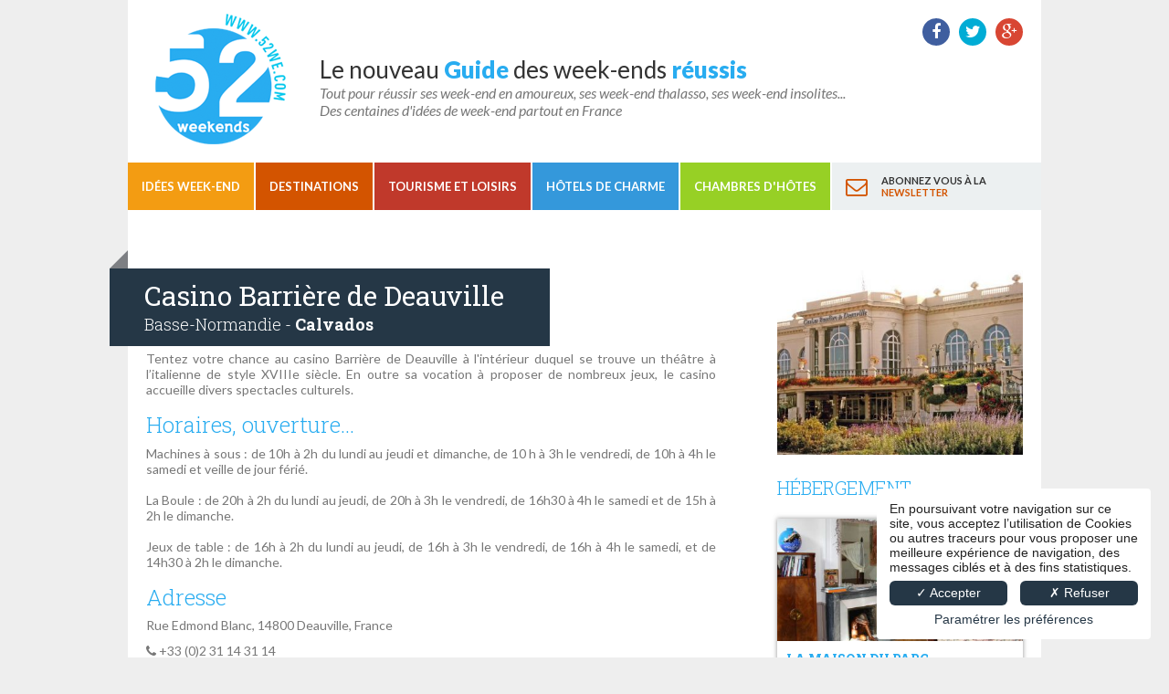

--- FILE ---
content_type: text/html; charset=UTF-8
request_url: https://www.52we.com/informations-touristiques/casino-barriere-de-deauville.html
body_size: 5134
content:
<!DOCTYPE html>
<!--[if lte IE 7]> <html class="ie67 ie678" lang="fr"> <![endif]-->
<!--[if IE 8]> <html class="ie8 ie678" lang="fr"> <![endif]-->
<!--[if IE 9]> <html class="ie9" lang="fr"> <![endif]-->
<!--[if gt IE 9]><!--> <html lang="fr"> <!--<![endif]-->
<head>
	<meta charset="utf-8">
	<title>Casino Barrière de Deauville - 52 Weekends</title>
	<meta name="description" content="Tentez votre chance au casino Barrière de Deauville à l'intérieur duquel se trouve un théâtre à l’italienne de style XVIIIe siècle. En outre sa">
	<meta name="keywords" content="">
	<meta name="p:domain_verify" content="32f7641df363008e8ff76dc296c640a6"/>
	<meta name="google-site-verification" content="CoCPcBtc7cXBrKu8NAprMOhQpMiuW7XpA65ykIUpC_k" />
	<meta name="viewport" content="initial-scale=1">
	<!--[if lt IE 9]><script src="//html5shiv.googlecode.com/svn/trunk/html5.js"></script><![endif]-->
	
	<link rel="canonical" href="https://www.52we.com/fr/informations-touristiques/casino-barriere-de-deauville.html"/>

	<!-- Place favicon.ico and apple-touch-icon.png in the root of your domain and delete these references -->
	<link rel="shortcut icon" href="https://www.52we.com/favicon.ico">
	<link rel="apple-touch-icon" href="https://www.52we.com/apple-touch-icon.png">

	<!-- CSS, JS -->
	<link href="https://www.52we.com/assets/app.css" rel="stylesheet">
	
	<!--[if IE]><script src="http://html5shiv.googlecode.com/svn/trunk/html5.js"></script><![endif]-->
    <!--[if IE 8]>
        <link rel="stylesheet" href="https://www.52we.com/assets/ie8.css" type="text/css" />
    <![endif]-->

	<script src="https://maps.googleapis.com/maps/api/js?v=3.exp&sensor=false"></script>
	<script src="https://www.52we.com/assets/app.js" type="text/javascript"></script>
	
	<script type="text/javascript">
	var HOST = "https://www.52we.com";
	var BASEPATH = "https://www.52we.com/"; // http://www.demo.com/racine/du/bootstrap
	var APPS_URL = "/"; // http://www.demo.com/racine/du/bootstrap/UIDX -> cf config.php
	var ENV_PAGE= "informations-touristiques";
	</script> 

	<script src="https://www.52we.com/assets/script.js" type="text/javascript"></script>

	<meta property="og:type" content="website" /> 
    <meta property="og:title" content="" /> 
    <meta property="og:image" content="" /> 
    <meta property="og:description" content="" /> 
    <meta property="og:url" content="https://www.52we.com/fr/informations-touristiques/casino-barriere-de-deauville.html">

</head>
<body id="page-informations-touristiques"  lang="fr" class="page-informations-touristiques lng-fr">
	
	<div id="wrapper">
	<header id="entete">
	<div class="logo"><a href="https://www.52we.com/fr/">52 weekends</a></div>
	<blockquote class="baseline">
		<p class="title">Le nouveau <strong>Guide</strong> des week-ends <strong>réussis</strong></p>
		<p>
			Tout pour réussir ses week-end en amoureux, ses week-end thalasso, ses week-end insolites...<br>
			Des centaines d'idées de week-end partout en France
		</p>
	</blockquote>
	<div class="social">
		<a target="_blank" href="https://www.facebook.com/pages/52-week-ends/207187282627703"><i class="fa fa-facebook"></i> <strong>Page Facebook</strong></a>
		<a target="_blank" href="https://twitter.com/52we"><i class="fa fa-twitter"></i> <strong>Twitter</strong></a>
		<a target="_blank" rel="publisher" href="https://plus.google.com/109102647352105194695"><i class="fa fa-google-plus"></i> <strong>Google+</strong></a>
		
	</div>
</header>
<nav id="menu">
	<ul class="clearfix">
		<li class="colored dropdown">
      <a href="https://www.52we.com/fr/recherche.html?s_guide=1">Idées Week-end</a>
      <ul>
              <li><a href="https://www.52we.com/fr/recherche/evenements-et-fetes.html?s_guide=1">Evènements et Fêtes</a></li>
                <li><a href="https://www.52we.com/fr/recherche/romantique.html?s_guide=1">Romantique</a></li>
                <li><a href="https://www.52we.com/fr/recherche/insolite.html?s_guide=1">Insolite</a></li>
                <li><a href="https://www.52we.com/fr/recherche/gastronomie-et-vins.html?s_guide=1">Gastronomie et Vins</a></li>
                <li><a href="https://www.52we.com/fr/recherche/a-la-montagne.html?s_guide=1">A la Montagne</a></li>
                <li><a href="https://www.52we.com/fr/recherche/les-pieds-dans-l-eau.html?s_guide=1">Les pieds dans l'Eau</a></li>
                <li><a href="https://www.52we.com/fr/recherche/capitales-et-grandes-villes.html?s_guide=1">Capitales et Grandes Villes</a></li>
                <li><a href="https://www.52we.com/fr/recherche/sport-et-aventure.html?s_guide=1">Sport et Aventure</a></li>
                <li><a href="https://www.52we.com/fr/recherche/nature-et-paysages.html?s_guide=1">Nature et Paysages</a></li>
                <li><a href="https://www.52we.com/fr/recherche/culture-et-patrimoine.html?s_guide=1">Culture et Patrimoine</a></li>
                <li><a href="https://www.52we.com/fr/recherche/bien-etre-et-spa.html?s_guide=1">Bien-être et SPA</a></li>
                <li><a href="https://www.52we.com/fr/recherche/en-famille-entre-amis.html?s_guide=1">En famille / entre amis</a></li>
              </ul>
    </li>
		<li class="colored dropdown">
      <a href="https://www.52we.com/fr/recherche.html">Destinations</a>
      <ul class="cols2">
              <li><a href="https://www.52we.com/fr/recherche.html?s_geo_region=fr_alsace">Alsace</a></li>
                <li><a href="https://www.52we.com/fr/recherche.html?s_geo_region=fr_aquitaine">Aquitaine</a></li>
                <li><a href="https://www.52we.com/fr/recherche.html?s_geo_region=fr_auvergne-rhone-alpes">Auvergne Rhône-Alpes</a></li>
                <li><a href="https://www.52we.com/fr/recherche.html?s_geo_region=fr_basse-normandie">Basse-Normandie</a></li>
                <li><a href="https://www.52we.com/fr/recherche.html?s_geo_region=fr_bourgogne">Bourgogne</a></li>
                <li><a href="https://www.52we.com/fr/recherche.html?s_geo_region=fr_bretagne">Bretagne</a></li>
                <li><a href="https://www.52we.com/fr/recherche.html?s_geo_region=fr_centre">Centre</a></li>
                <li><a href="https://www.52we.com/fr/recherche.html?s_geo_region=fr_champagne-ardenne">Champagne-Ardenne</a></li>
                <li><a href="https://www.52we.com/fr/recherche.html?s_geo_region=fr_corse">Corse</a></li>
                <li><a href="https://www.52we.com/fr/recherche.html?s_geo_region=fr_franche-comte">Franche-Comté</a></li>
                <li><a href="https://www.52we.com/fr/recherche.html?s_geo_region=fr_haute-normandie">Haute-Normandie</a></li>
                <li><a href="https://www.52we.com/fr/recherche.html?s_geo_region=fr_hauts-de-france">Hauts-de-France</a></li>
                <li><a href="https://www.52we.com/fr/recherche.html?s_geo_region=fr_ile-de-france">Île-de-France</a></li>
                <li><a href="https://www.52we.com/fr/recherche.html?s_geo_region=fr_languedoc-roussillon">Languedoc-Roussillon</a></li>
                <li><a href="https://www.52we.com/fr/recherche.html?s_geo_region=fr_limousin">Limousin</a></li>
                <li><a href="https://www.52we.com/fr/recherche.html?s_geo_region=fr_lorraine">Lorraine</a></li>
                <li><a href="https://www.52we.com/fr/recherche.html?s_geo_region=fr_midi-pyrenees">Midi-Pyrénées</a></li>
                <li><a href="https://www.52we.com/fr/recherche.html?s_geo_region=fr_nord-pas-de-calais">Nord-Pas-de-Calais</a></li>
                <li><a href="https://www.52we.com/fr/recherche.html?s_geo_region=fr_pays-de-la-loire">Pays de la Loire</a></li>
                <li><a href="https://www.52we.com/fr/recherche.html?s_geo_region=fr_picardie">Picardie</a></li>
                <li><a href="https://www.52we.com/fr/recherche.html?s_geo_region=fr_poitou-charentes">Poitou-Charentes</a></li>
                <li><a href="https://www.52we.com/fr/recherche.html?s_geo_region=fr_provence-alpes-cote-d-azur">Provence-Alpes-Côte d'Azur</a></li>
              </ul>
    </li>
    <li class="colored dropdown">
      <a href="https://www.52we.com/fr/recherche.html?s_place=1">Tourisme et loisirs</a>
      <ul>
              <li><a href="https://www.52we.com/fr/recherche/evenements-et-fetes.html?s_place=1">Evènements et Fêtes</a></li>
                <li><a href="https://www.52we.com/fr/recherche/romantique.html?s_place=1">Romantique</a></li>
                <li><a href="https://www.52we.com/fr/recherche/insolite.html?s_place=1">Insolite</a></li>
                <li><a href="https://www.52we.com/fr/recherche/gastronomie-et-vins.html?s_place=1">Gastronomie et Vins</a></li>
                <li><a href="https://www.52we.com/fr/recherche/a-la-montagne.html?s_place=1">A la Montagne</a></li>
                <li><a href="https://www.52we.com/fr/recherche/les-pieds-dans-l-eau.html?s_place=1">Les pieds dans l'Eau</a></li>
                <li><a href="https://www.52we.com/fr/recherche/capitales-et-grandes-villes.html?s_place=1">Capitales et Grandes Villes</a></li>
                <li><a href="https://www.52we.com/fr/recherche/sport-et-aventure.html?s_place=1">Sport et Aventure</a></li>
                <li><a href="https://www.52we.com/fr/recherche/nature-et-paysages.html?s_place=1">Nature et Paysages</a></li>
                <li><a href="https://www.52we.com/fr/recherche/culture-et-patrimoine.html?s_place=1">Culture et Patrimoine</a></li>
                <li><a href="https://www.52we.com/fr/recherche/bien-etre-et-spa.html?s_place=1">Bien-être et SPA</a></li>
                <li><a href="https://www.52we.com/fr/recherche/luxe-et-prestige.html?s_place=1">Luxe et Prestige</a></li>
                <li><a href="https://www.52we.com/fr/recherche/en-famille-entre-amis.html?s_place=1">En famille / entre amis</a></li>
              </ul>
    </li>

    <li class="colored dropdown">
      <a href="https://www.52we.com/fr/recherche.html?s_etb=hotel">Hôtels de charme</a>
      <ul>
              <li><a href="https://www.52we.com/fr/recherche/evenements-et-fetes.html?s_etb=hotel">Evènements et Fêtes</a></li>
                <li><a href="https://www.52we.com/fr/recherche/romantique.html?s_etb=hotel">Romantique</a></li>
                <li><a href="https://www.52we.com/fr/recherche/insolite.html?s_etb=hotel">Insolite</a></li>
                <li><a href="https://www.52we.com/fr/recherche/gastronomie-et-vins.html?s_etb=hotel">Gastronomie et Vins</a></li>
                <li><a href="https://www.52we.com/fr/recherche/a-la-montagne.html?s_etb=hotel">A la Montagne</a></li>
                <li><a href="https://www.52we.com/fr/recherche/les-pieds-dans-l-eau.html?s_etb=hotel">Les pieds dans l'Eau</a></li>
                <li><a href="https://www.52we.com/fr/recherche/capitales-et-grandes-villes.html?s_etb=hotel">Capitales et Grandes Villes</a></li>
                <li><a href="https://www.52we.com/fr/recherche/sport-et-aventure.html?s_etb=hotel">Sport et Aventure</a></li>
                <li><a href="https://www.52we.com/fr/recherche/nature-et-paysages.html?s_etb=hotel">Nature et Paysages</a></li>
                <li><a href="https://www.52we.com/fr/recherche/culture-et-patrimoine.html?s_etb=hotel">Culture et Patrimoine</a></li>
                <li><a href="https://www.52we.com/fr/recherche/bien-etre-et-spa.html?s_etb=hotel">Bien-être et SPA</a></li>
                <li><a href="https://www.52we.com/fr/recherche/luxe-et-prestige.html?s_etb=hotel">Luxe et Prestige</a></li>
                <li><a href="https://www.52we.com/fr/recherche/en-famille-entre-amis.html?s_etb=hotel">En famille / entre amis</a></li>
              </ul>
    </li>
    <li class="colored dropdown">
      <a href="https://www.52we.com/fr/recherche.html?s_etb=maison-hotes">Chambres d'Hôtes</a>
      <ul>
              <li><a href="https://www.52we.com/fr/recherche/romantique.html?s_etb=maison-hotes">Romantique</a></li>
                <li><a href="https://www.52we.com/fr/recherche/a-la-montagne.html?s_etb=maison-hotes">A la Montagne</a></li>
                <li><a href="https://www.52we.com/fr/recherche/les-pieds-dans-l-eau.html?s_etb=maison-hotes">Les pieds dans l'Eau</a></li>
                <li><a href="https://www.52we.com/fr/recherche/capitales-et-grandes-villes.html?s_etb=maison-hotes">Capitales et Grandes Villes</a></li>
                <li><a href="https://www.52we.com/fr/recherche/nature-et-paysages.html?s_etb=maison-hotes">Nature et Paysages</a></li>
                <li><a href="https://www.52we.com/fr/recherche/culture-et-patrimoine.html?s_etb=maison-hotes">Culture et Patrimoine</a></li>
                <li><a href="https://www.52we.com/fr/recherche/bien-etre-et-spa.html?s_etb=maison-hotes">Bien-être et SPA</a></li>
                <li><a href="https://www.52we.com/fr/recherche/en-famille-entre-amis.html?s_etb=maison-hotes">En famille / entre amis</a></li>
              </ul>
    </li>

		<li class="newsletter">
			<table border="0" cellspacing="0" cellpadding="0">
				<tr>
					<td><i class="fa fa-envelope-o"></i></td>
					<td><a href="https://www.52we.com/fr/register.html"><span>Abonnez vous à la <strong>newsletter</strong></span></a></td>
				</tr>
			</table>
		
		</li>
	</ul>
</nav>
	<div id="content" class="clearfix fiche_place">

		<div class="main">

			<div class="badge-title">
				<strong>Casino Barrière de Deauville</strong>
				<span>Basse-Normandie - <em>Calvados</em></span>
			</div>

			<div class="place_description">

				<p>Tentez votre chance au casino Barrière de Deauville à l'intérieur duquel se trouve un théâtre à l’italienne de style XVIIIe siècle. En outre sa vocation à proposer de nombreux jeux, le casino accueille divers spectacles culturels.</p>

				<h2>
  Horaires, ouverture...
</h2>
<p>
  Machines &agrave; sous : de 10h &agrave; 2h du lundi au jeudi et
  dimanche, de 10 h &agrave; 3h le vendredi, de 10h &agrave; 4h le
  samedi et veille de jour f&eacute;ri&eacute;.
  <br>
  <br>
  La Boule : de 20h &agrave; 2h du lundi au jeudi, de 20h &agrave;
  3h le vendredi, de 16h30 &agrave; 4h le samedi et de 15h &agrave;
  2h le dimanche.
  <br>
  <br>
  Jeux de table : de 16h &agrave; 2h du lundi au jeudi, de 16h
  &agrave; 3h le vendredi, de 16h &agrave; 4h le samedi, et de
  14h30 &agrave; 2h le dimanche.
</p>
				<h2 class="title">Adresse</h2>
				<p>Rue Edmond Blanc, 14800 Deauville, France</p>
				<p><i class="fa fa-phone"></i> +33 (0)2 31 14 31 14</p>																<p><i class="fa fa-envelope"></i> casinodeauville@lucienbarriere.com</p>																				<p><i class="fa fa-globe"></i> <a href="http://www.lucienbarriere.com/localized/fr/casinos/etablissement/deauville.htm" target="_blank">http://www.lucienbarriere.com/localized/fr/casinos/etablissement/deauville.htm</a></p>								<h2 class="title">Voir sur la carte</h2>
				<div id="place-map" data-auto-ratio="1000/481" style="display:none;"></div>
				    <script type="text/javascript">
    function gmap69813db34b3e0_show() {
      $('#place-map').show();
      setTimeout(function(){
        if(!$('#place-map').data('map-init'))
        {
          $('#place-map').data('map-init',true);

          var myLatlng = new google.maps.LatLng(49.3587017, 0.0697589);

          var map = new google.maps.Map(
            $('#place-map')[0],
            {
              styles: gmap_style,
              zoom: 10,
              center: myLatlng,
              mapTypeId: google.maps.MapTypeId.ROADMAP,

              mapTypeControl: true,
              mapTypeControlOptions: {
                style: google.maps.MapTypeControlStyle.HORIZONTAL_BAR,
                position: google.maps.ControlPosition.BOTTOM_LEFT
              },
              panControl: true,
              panControlOptions: {
                position: google.maps.ControlPosition.RIGHT_BOTTOM
              },
              zoomControl: true,
              zoomControlOptions: {
                style: google.maps.ZoomControlStyle.LARGE,
                position: google.maps.ControlPosition.RIGHT_BOTTOM
              },
              scaleControl: true,
              scaleControlOptions: {
                position: google.maps.ControlPosition.RIGHT_BOTTOM
              },
              streetViewControl: true,
              streetViewControlOptions: {
                position: google.maps.ControlPosition.RIGHT_BOTTOM
              }

            }
          );

          var marker = new google.maps.Marker({
            position:myLatlng,
            map:map});
        }
      },100);
    }
    function gmap69813db34b3e0_hide() {
      $('#place-map').hide();
    }
          jQuery(document).ready(function($) {
        gmap69813db34b3e0_show();
      });
      
      </script>
      
			</div>
		</div>
		<div class="sidebar">
			<div style="margin:0 -2px 10px;">
				<img src="https://www.52we.com/_resize/ckbfa/400|300|crop/casino_cdt14.jpg" title="Casino Barrière de Deauville © CDT14" style="border:2px solid #fff;" width="100%"/>			</div>

			<div class="hebergement">
				<p class="title">Hébergement</p>

											<a href="https://www.52we.com/fr/etb/5.La-Maison-du-Parc.html" class="encart">
							<img src="https://www.52we.com/_cache/We_Etablissement/5/images/400.200.crop/bff78/IMG-5650.jpg" alt="La Maison du Parc">							<div class="title">La Maison du Parc</div>
							<div class="location">Honfleur - France</div>
						</a>
												<a href="https://www.52we.com/fr/etb/167.Hotel-Carmin.html" class="encart">
							<img src="https://www.52we.com/_cache/We_Etablissement/167/images/400.200.crop/d08ef/aDSC-5464.jpg" alt="Hôtel Carmin">							<div class="title">Hôtel Carmin</div>
							<div class="location">Le Havre - France</div>
						</a>
						
			</div>

		</div>
	</div>
</div>
<footer id="pied">
	<div class="content clearfix">
		<div class="bloc newsletters">
			<p class="titre">Newsletter</p>
			<p>Recevez chaque semaine une idée de week-end, des offres promotionelles, ...</p>
			<form action="https://www.52we.com/fr/register.html">
				<input type="text" name="email" placeholder="Inscrivez votre e-mail" /><button class="valid">OK</button>
			</form>
		</div>
		<div class="bloc reseaux">
			<p class="titre">Nous suivre</p>
			<p class="pictos"><a target="_blank" href="https://www.facebook.com/pages/52-week-ends/207187282627703"><i class="fa fa-facebook"></i> <strong>Page Facebook</strong></a></p>
			<p class="pictos"><a target="_blank" href="https://twitter.com/52we"><i class="fa fa-twitter"></i> <strong>Twitter</strong></a></p>
			<p class="pictos"><a target="_blank" rel="publisher" href="https://plus.google.com/109102647352105194695"><i class="fa fa-google-plus"></i> <strong>Google+</strong></a></p>
			
		</div>
		<div class="bloc plan clearfix">
			<p class="titre">Plan du site</p>
			<div class="left">
				<a href="https://www.52we.com/fr/recherche.html?s_guide=1">Guides Week-ends</a><br />
				<a href="https://www.52we.com/fr/recherche.html">Destinations</a><br />
				<a href="https://www.52we.com/fr/recherche.html?s_place=1">Tourisme et loisirs</a><br />
				<a href="https://www.52we.com/fr/recherche.html?s_etb=hotel">Hôtels de charme</a><br />
				<a href="https://www.52we.com/fr/recherche.html?s_etb=maison-hotes">Chambres d'Hôtes</a>
			</div>
			<div class="right">
				<a href="https://www.52we.com/fr/qui-sommes-nous.html">Qui Sommes-nous ?</a><br />
				<a href="https://www.52we.com/fr/cgu.html">Conditions d'Utilisation</a><br />
				<a href="https://www.52we.com/fr/mentions-legales.html">Mentions légales</a><br>
				<a href="https://www.52we.com/fr/suggestions.html">Nous soumettre une suggestion</a>
			</div>
		</div>
		<div class="bloc partenaires">
			<p class="titre">Partenaires</p>
			<p><a href="http://www.mmcreation.com" target="_blank"><img src="https://www.52we.com/img/logo-mmc.png" /></a></p>
		</div>
	</div>
	<div class="copyright">© Copyright 52WE- All right reserved - Design <a href="http://www.mmcreation.com" target="_blank">MMCréation</a> 2013'</div>
</footer>

	
	
	<link href='//fonts.googleapis.com/css?family=Lato:400,700,900,400italic,700italic|Roboto+Slab:700,400,300' rel='stylesheet' type='text/css'>
	<link href="//maxcdn.bootstrapcdn.com/font-awesome/4.3.0/css/font-awesome.min.css" rel="stylesheet">

	<script type="opt-in" data-type="application/javascript" data-name="app_analytics">
	(function(i,s,o,g,r,a,m){i['GoogleAnalyticsObject']=r;i[r]=i[r]||function(){
	(i[r].q=i[r].q||[]).push(arguments)},i[r].l=1*new Date();a=s.createElement(o),
	m=s.getElementsByTagName(o)[0];a.async=1;a.src=g;m.parentNode.insertBefore(a,m)
	})(window,document,'script','//www.google-analytics.com/analytics.js','ga');
	ga('create', 'UA-64125459-1', 'auto');
	ga('send', 'pageview');
	</script>

<script type="text/javascript"
src="https://www.mmcreation.com/klaro/klaro.config.js"></script>
<script type="text/javascript">klaroConfig.theme = 'lite'; // [lite|dark]</script>
<script type="text/javascript" src="https://www.mmcreation.com/klaro/klaro.js"></script>

<style>
/* Un peu de CSS si l'on souhaite personnaliser la couleur "spéciale" */
/* Surcharge d'arrière plan (bouton et switch) */
#klaro-manager .klaro .cookie-modal .switch.disabled input:checked+.slider,
#klaro-manager .klaro .cookie-notice .switch.disabled input:checked+.slider,
#klaro-manager .klaro .cookie-modal .switch input:checked+.slider,
#klaro-manager .klaro .cookie-notice .switch input:checked+.slider,
#klaro-manager .klaro .cookie-modal a.cm-btn,
#klaro-manager .klaro .cookie-notice a.cm-btn {
background-color: #253746;
color:#fff;
}
/* surcharge de texte */
#klaro-manager .klaro .cookie-modal a,
#klaro-manager .klaro .cookie-notice a,
#klaro-manager .klaro .cookie-modal .cm-modal .cm-body ul.cm-apps li.cm-app span.cm-opt-out,
#klaro-manager .klaro .cookie-modal .cm-modal .cm-body ul.cm-apps li.cm-app span.cm-required
{
color: #253746;
}
</style>

</body>
</html>

--- FILE ---
content_type: text/css
request_url: https://www.52we.com/assets/app.css
body_size: 9472
content:
/* 
    Document   : ie8
    Created on : 28 janv. 2014, 11:10:15
    Author     : FOURNET
    Description:
        Purpose of the stylesheet follows.
*/

#content .offres .cycle-slideshow div span {
    background:#FFFFFF;
}
#banner .slide img{
    max-width: 1000px;
}


.oembedall-closehide {
  background-color: #aaa;
  border-radius: 2px;
  cursor: pointer;
  margin-right: 3px; }

.oembedall-container {
  margin-top: 5px;
  text-align: left; }

.oembedall-githubrepos {
  background-color: #fff;
  border: 1px solid #ddd;
  border-radius: 4px;
  font: 13.34px/1.4 helvetica,arial,freesans,clean,sans-serif;
  list-style-type: none;
  margin: 0 0 10px;
  padding: 8px 10px 0;
  width: 452px; }
  .oembedall-githubrepos .oembedall-body {
    background: -moz-linear-gradient(center top, #fafafa, #efefef) repeat scroll 0 0 transparent;
    background: -webkit-gradient(linear, left top, left bottom, from(#fafafa), to(#efefef));
    border-bottom-left-radius: 4px;
    border-bottom-right-radius: 4px;
    border-top: 1px solid #eee;
    margin-left: -10px;
    margin-top: 8px;
    padding: 5px 10px;
    width: 100%; }
  .oembedall-githubrepos h3 {
    font-size: 14px;
    margin: 0;
    padding-left: 18px;
    white-space: nowrap; }
  .oembedall-githubrepos .oembedall-description {
    color: #444;
    font-size: 12px;
    margin: 0 0 3px; }
  .oembedall-githubrepos .oembedall-updated-at {
    color: #888;
    font-size: 11px;
    margin: 0; }
  .oembedall-githubrepos .oembedall-repo-stats {
    border: medium none;
    float: right;
    font-size: 11px;
    font-weight: bold;
    margin: 0;
    padding-left: 15px;
    position: relative;
    z-index: 5; }
    .oembedall-githubrepos .oembedall-repo-stats li {
      border: medium none;
      color: #666;
      display: inline-block;
      list-style-type: none;
      margin: 0 !important; }
      .oembedall-githubrepos .oembedall-repo-stats li a {
        background-color: transparent;
        background-position: 5px -2px;
        background-repeat: no-repeat;
        border: medium none;
        border-left: 1px solid #ddd;
        color: #666 !important;
        display: inline-block;
        height: 21px;
        line-height: 21px;
        padding: 0 5px 0 23px; }
      .oembedall-githubrepos .oembedall-repo-stats li:hover {
        background: none no-repeat scroll 5px -27px #4183c4;
        color: #fff !important;
        text-decoration: none; }
    .oembedall-githubrepos .oembedall-repo-stats li:first-child a {
      border-left: medium none;
      margin-right: -3px; }
      .oembedall-githubrepos .oembedall-repo-stats li:first-child a:hover {
        border-bottom-left-radius: 3px;
        border-top-left-radius: 3px; }
    .oembedall-githubrepos .oembedall-repo-stats li:last-child a:hover {
      border-bottom-right-radius: 3px;
      border-top-right-radius: 3px; }

.oembedall-lanyard {
  -webkit-box-shadow: none;
  box-shadow: none;
  -webkit-transition-delay: 0s;
  -webkit-transition-duration: .4s;
  -webkit-transition-property: width;
  -webkit-transition-timing-function: cubic-bezier(0.42, 0, 0.58, 1);
  background-attachment: scroll;
  background-clip: border-box;
  background-color: transparent;
  background-image: none;
  background-origin: padding-box;
  border-bottom-width: 0;
  border-left-width: 0;
  border-right-width: 0;
  border-top-width: 0;
  color: #112644;
  display: block;
  float: left;
  font-family: 'Trebuchet MS', Trebuchet, sans-serif;
  font-size: 16px;
  height: 253px;
  line-height: 19px;
  margin-bottom: 0;
  margin-left: 0;
  margin-right: 0;
  margin-top: 0;
  max-width: none;
  min-height: 0;
  outline-color: #112644;
  outline-style: none;
  outline-width: 0;
  overflow-x: visible;
  overflow-y: visible;
  padding-bottom: 0;
  padding-left: 0;
  padding-right: 0;
  padding-top: 0;
  position: relative;
  text-align: left;
  vertical-align: baseline;
  width: 804px; }
  .oembedall-lanyard .tagline {
    font-size: 1.5em; }
  .oembedall-lanyard .wrapper {
    clear: both;
    overflow: hidden; }
  .oembedall-lanyard .split {
    display: inline;
    float: left; }
  .oembedall-lanyard .prominent-place .flag:link,
  .oembedall-lanyard .prominent-place .flag:visited,
  .oembedall-lanyard .prominent-place .flag:hover,
  .oembedall-lanyard .prominent-place .flag:focus,
  .oembedall-lanyard .prominent-place .flag:active {
    display: block;
    float: left;
    height: 48px;
    margin-right: 10px;
    position: relative;
    top: -5px;
    width: 48px; }
  .oembedall-lanyard .place-context {
    font-size: .889em; }
  .oembedall-lanyard .prominent-place {
    font-size: 1.125em;
    font-weight: normal;
    line-height: 1.1em; }
    .oembedall-lanyard .prominent-place .sub-place {
      display: block; }
  .oembedall-lanyard .main-date {
    color: #8cb4e0;
    font-weight: bold;
    line-height: 1.1; }
  .oembedall-lanyard .first {
    margin: 0 0 0 2.857%;
    margin-left: 0;
    width: 48.57%; }

.oembedall-ljuser {
  font-weight: bold; }
  .oembedall-ljuser img {
    border: 0;
    padding-right: 1px;
    vertical-align: bottom; }

.oembedall-stoqembed {
  background: none repeat scroll 0 0 #fff;
  border-bottom: 1px dotted #999;
  color: #000;
  float: left;
  font-family: Arial,Liberation Sans,DejaVu Sans,sans-serif;
  font-size: 80%;
  line-height: 1;
  margin: 0;
  overflow: hidden;
  padding: 0;
  text-align: left;
  width: 730px; }
  .oembedall-stoqembed a {
    color: #07c;
    margin: 0;
    padding: 0;
    text-decoration: none; }
    .oembedall-stoqembed a:hover {
      text-decoration: underline; }
    .oembedall-stoqembed a:visited {
      color: #4a6b82; }
  .oembedall-stoqembed h3 {
    font-family: Trebuchet MS,Liberation Sans,DejaVu Sans,sans-serif;
    font-size: 130%;
    font-weight: bold;
    margin: 0;
    padding: 0; }
  .oembedall-stoqembed .oembedall-reputation-score {
    color: #444;
    font-size: 120%;
    font-weight: bold;
    margin-right: 2px; }
  .oembedall-stoqembed .oembedall-user-info {
    height: 35px;
    width: 185px; }
    .oembedall-stoqembed .oembedall-user-info .oembedall-user-gravatar32 {
      float: left;
      height: 32px;
      width: 32px; }
    .oembedall-stoqembed .oembedall-user-info .oembedall-user-details {
      float: left;
      margin-left: 5px;
      overflow: hidden;
      white-space: nowrap;
      width: 145px; }
  .oembedall-stoqembed .oembedall-question-hyperlink {
    font-weight: bold; }
  .oembedall-stoqembed .oembedall-stats {
    background: none repeat scroll 0 0 #eee;
    margin: 0 0 0 7px;
    padding: 4px 7px 6px;
    width: 58px; }
  .oembedall-stoqembed .oembedall-statscontainer {
    float: left;
    margin-right: 8px;
    width: 86px; }
  .oembedall-stoqembed .oembedall-votes {
    color: #555;
    padding: 0 0 7px;
    text-align: center; }
  .oembedall-stoqembed .oembedall-vote-count-post {
    color: #808185;
    display: block;
    font-size: 240%;
    font-weight: bold; }
  .oembedall-stoqembed .oembedall-views {
    color: #999;
    padding-top: 4px;
    text-align: center; }
  .oembedall-stoqembed .oembedall-status {
    background: none repeat scroll 0 0 #75845c;
    color: #fff;
    margin-top: -3px;
    padding: 4px 0;
    text-align: center; }
    .oembedall-stoqembed .oembedall-status strong {
      color: #fff;
      display: block;
      font-size: 140%; }
  .oembedall-stoqembed .oembedall-summary {
    float: left;
    width: 635px; }
  .oembedall-stoqembed .oembedall-excerpt {
    line-height: 1.2;
    margin: 0;
    padding: 0 0 5px; }
  .oembedall-stoqembed .oembedall-tags {
    float: left;
    line-height: 18px; }
    .oembedall-stoqembed .oembedall-tags a:hover {
      text-decoration: none; }
  .oembedall-stoqembed .oembedall-post-tag {
    background-color: #e0eaf1;
    border-bottom: 1px solid #3e6d8e;
    border-right: 1px solid #7f9fb6;
    color: #3e6d8e;
    font-size: 90%;
    line-height: 2.4;
    margin: 2px 2px 2px 0;
    padding: 3px 4px;
    text-decoration: none;
    white-space: nowrap; }
    .oembedall-stoqembed .oembedall-post-tag:hover {
      background-color: #3e6d8e;
      border-bottom: 1px solid #37607d;
      border-right: 1px solid #37607d;
      color: #e0eaf1; }
  .oembedall-stoqembed .oembedall-fr {
    float: right; }
  .oembedall-stoqembed .oembedall-statsarrow {
    background-image: url("//cdn.sstatic.net/stackoverflow/img/sprites.png?v=3");
    background-position: 0 -435px;
    background-repeat: no-repeat;
    float: right;
    height: 13px;
    margin-top: 12px;
    overflow: hidden;
    width: 7px; }

/*# sourceMappingURL=jquery.oembed.css.map */

@charset 'utf-8';
/* CSS Document */

body { font-family: 'Lato', Arial, Helvetica, sans-serif; font-size: 14px; color: #777; background: #eee; }

body, table, tr, td, ul, li, ol, dl, dt, dd, h1, h2, h3, h4, h5, h6, p, form, figure, article, aside {margin: 0;  padding: 0; list-style: none; }

img { max-width: 100%; vertical-align: middle; border: 0; }
/* Google Map fix*/
.gm-style img, .gmnoscreen img, .gmnoprint img { max-width: none !important; }

a {text-decoration: underline;color: #777;  outline: none; }
a:hover { color: #28adf0; }

* {-moz-box-sizing: border-box; box-sizing: border-box;  }

.cols2 { -webkit-column-count: 2; /* Chrome, Safari, Opera */ -moz-column-count: 2; /* Firefox */ column-count: 2; -webkit-column-gap: 40px; /* Chrome, Safari, Opera */ -moz-column-gap: 40px; /* Firefox */ column-gap: 40px; }
.cols3 { -webkit-column-count: 3; /* Chrome, Safari, Opera */ -moz-column-count: 3; /* Firefox */ column-count: 3; -webkit-column-gap: 40px; /* Chrome, Safari, Opera */ -moz-column-gap: 40px; /* Firefox */ column-gap: 40px; }
.cols2 .nobreak, .cols3 .nobreak { overflow: hidden; /* Fix for firefox and IE 10-11  */ -webkit-column-break-inside: avoid; /* Chrome, Safari, Opera */ page-break-inside: avoid; /* Deprecated Firefox */ -moz-column-break-inside: avoid; /* Current Firefox */ column-break-inside: avoid; break-inside: avoid; /* IE 10+ */ break-inside: avoid-column; }

input, textarea, select {font-family: 'Lato', Arial, Helvetica, sans-serif; font-size: 12px; padding: 4px;color: #777;  border: 1px solid #dadada; background: #fff; }
a.button,
button.valid {text-decoration: none; font-family: 'Lato', Arial, Helvetica, sans-serif; font-size: 12px; font-weight: bold; margin: 0;padding: 4px 5px; text-align: center; color: #fff; border: 1px solid #f39c12;  background: #f39c12; }
a.button:hover,
button.valid:hover {cursor: pointer;border: 1px solid #28adf0;  background: #28adf0; }
a.button.btn-big,
button.btn-big { font-size: 16px; padding: 6px 10px; }

.clearfix:after {line-height: 0; display: block; visibility: hidden; clear: both; height: 0;  content: '.'; }

#wrapper {max-width: 1000px; margin: auto; background: #fff; }

header#entete { position: relative; z-index: 2; min-height: 178px; }
header#entete .logo {position: absolute; top: 15px; left: 26px;width: 147px; height: 143px; text-indent: -90000px;  background: url(../img/logo.png) no-repeat left top; }
header#entete .logo a {display: block; width: 147px; height: 143px; }
header#entete .baseline { position: absolute; top: 60px; left: 210px; margin: 0; padding: 0; font-size: 26px; }
header#entete .baseline p.title { font-size: 1em; font-style: normal; color: #333; }
header#entete .baseline p.title strong {font-weight: 900; color: #28acf0; }
header#entete .baseline p { font-size: 0.61em; font-style: italic; }
header#entete .social {font-size: 0; position: absolute; top: 0; right: 0; padding: 20px; }
header#entete .social i { font-size: 18px; line-height: 30px; width: 30px; height: 30px; margin-left: 10px;text-align: center; color: #fff; border-radius: 50%; }
header#entete .social a:hover i { background: #333; }

#menu {position: relative; z-index: 4;margin-bottom: 44px;  background: #ecf0f1; }
#menu > ul {position: relative; display: table; }
#menu > ul > li {font-size: 13px; font-weight: 700;  display: table-cell; height: 44px; vertical-align: middle; border-left: 2px solid #fff; }
#menu > ul > li a {display: block; padding: 10px 15px;text-decoration: none; text-transform: uppercase;  color: #fff; }
#menu > ul > li li a { padding: 5px 10px; }
#menu > ul > li > table > tr > td { vertical-align: middle; }
#menu > ul > li > table > tr > td:first-child { padding-right: 5px; }
#menu > ul > li > strong { font-size: 13px; text-transform: uppercase; color: #d35400; }

#menu > ul > li:first-child { border: none; }
#menu > ul > li.colored:nth-child(1), #menu > ul > li.colored:nth-child(1) > ul { background: #f39c12; }
#menu > ul > li.colored:nth-child(2), #menu > ul > li.colored:nth-child(2) > ul { background: #d35400; }
#menu > ul > li.colored:nth-child(3), #menu > ul > li.colored:nth-child(3) > ul { background: #c0392b; }
#menu > ul > li.colored:nth-child(4), #menu > ul > li.colored:nth-child(4) > ul { background: #3498db; }
#menu > ul > li.colored:nth-child(5), #menu > ul > li.colored:nth-child(5) > ul { background: #97d025; }
#menu > ul > li.colored:nth-child(6), #menu > ul > li.colored:nth-child(6) > ul { background: #c80087; }
#menu > ul > li.colored:hover { background: #253746; }

#menu > ul > li.dropdown { position: relative; }
#menu > ul > li.dropdown > ul { position: absolute; top: 52px; display: none;border-top: 2px solid #fff; background: inherit; z-index: 10;  }
#menu > ul > li.dropdown > ul > li { white-space: nowrap; }
#menu > ul > li.dropdown:hover > ul { display: block; }
#menu > ul > li.dropdown > ul > li:hover { background: #253746; }

#menu > ul > li.newsletter {font-size: 11px; padding: 3px 5px 3px 15px; color: #333; }
#menu > ul > li.newsletter a { color: #333; }
#menu > ul > li.newsletter:hover i, #menu > ul > li.newsletter:hover strong { color: #3498db !important; }
#menu > ul > li.newsletter i {font-size: 24px;  color: #d35400; }
#menu > ul > li.newsletter strong { display: block; color: #d35400; }
#menu > ul > li.newsletter:hover { background: none; }

#banner {font-size: 0;  position: relative; z-index: 3; clear: both; margin: -44px 0 20px; }
#banner .infos {font-size: 14px; position: absolute;  z-index: 10; z-index: 2; top: 50px; left: -20px; display: inline-block; max-width: 100%;margin-top: -15px; padding: 0 0 0 38px; color: #fff; background: #253746; }
#banner .infos .details { padding: 10px 50px 12px 0; }
#banner .infos .details:before {position: absolute; top: -20px; left: 0; width: 0;height: 0; content: '.'; text-indent: -8000px; border-width: 0 0 20px 20px; border-style: solid;  border-color: rgba(0, 0, 0, 0) rgba(0, 0, 0, 0) #7d7f83; border-right: 0 solid rgba(0, 0, 0, 0); }
#banner .infos .details .title { font-family: 'Roboto Slab', 'Times New Roman', Times, serif; font-size: 30px; overflow: hidden; white-space: nowrap;text-overflow: ellipsis; }
#banner .infos .details .title i { font-size: 15px; font-weight: normal; position: relative; top: -2px; padding-right: 1px; }
#banner .infos .details .presentation { font-family: 'Roboto Slab', 'Times New Roman', Times, serif; font-size: 18px; font-weight: 300; overflow: hidden; white-space: nowrap;text-overflow: ellipsis; }
#banner .infos .details .presentation strong { font-weight: 700; } /* gras avec Roboto */
#banner .slide { position: relative; z-index: 1; }
#banner .slide .cycle-slideshow span {font-size: 12px;  position: absolute; bottom: 20px; left: 20px; padding: 5px; color: #fff; -webkit-border-radius: 3px; border-radius: 3px;background: rgba(0,0,0,.5); }
#banner .slide img {z-index: 1; width: 100%; }
#banner .slide .cycle-prev {left: 0; background: url(../img/arrow2.png) no-repeat center center; }
#banner .slide .cycle-next {right: 0; background: url(../img/arrow3.png) no-repeat center center; }
#banner .slide .commandes a {position: absolute; z-index: 200; bottom: 40%; display: block; width: 48px; height: 65px; text-indent: -90000px; background-color: #7f7f7f; background-color: rgba(0,0,0,.6); }
#banner .slide .commandes a:hover { background-color: #28acf0; }
#banner .slide .pictos {font-size: 24px; position: absolute; z-index: 200; top: 15px; left: 0; }
#banner .slide .pictos a {line-height: 40px;  display: block; width: 40px; height: 40px; margin-bottom: 1px; text-align: center; text-decoration: none;color: #a2b0bf; background: #fff; }
#banner .slide .pictos a.active { color: #253746; }
#banner .slide .pictos a:hover { color: #456280; }
#banner .slide-pager { display: -webkit-flex; display: -ms-flexbox; display: flex; }
#banner .slide-pager .thumb { min-width:0; cursor: pointer; background: #eee; -webkit-flex: 1;  -ms-flex: 1;  flex: 1; }
#banner .slide-pager .thumb img { width: 100%; -webkit-filter:grayscale(0.3); filter:grayscale(0.3); }
#banner .slide-pager .thumb p { max-width: 100%; font-size: 16px; overflow: hidden; padding: 10px; white-space: nowrap; text-overflow: ellipsis; color: inherit; background: inherit; }
#banner .slide-pager .thumb.cycle-pager-active,
#banner .slide-pager .thumb:hover {color: #fff; border-color: #28acf0; background: #28acf0; }
#banner .slide-pager .thumb.cycle-pager-active img,
#banner .slide-pager .thumb:hover img { -webkit-filter:grayscale(0) saturate(2);; filter:grayscale(0) saturate(2); }

#mosaic { display: flex; flex-flow: row wrap; justify-content: space-between; align-items: stretch; }
#mosaic > * { width: 50%; }
#mosaic > * a { display: flex; flex-flow: row wrap; justify-content: space-between; align-items: stretch; text-decoration: none; }
#mosaic > * a > span { width: 50%; margin: auto; position: relative; border-color:inherit; }
#mosaic .item_details { font-family: 'Roboto Slab', 'Times New Roman', Times, serif; text-align: center; padding: 0 10px;}
#mosaic .item_details span { font-size: 16px;  display: block; overflow: hidden; white-space: nowrap; -ms-text-overflow: ellipsis; text-overflow: ellipsis; }
#mosaic .item_details strong { font-weight: normal; font-size: 24px; display: block; overflow: hidden; white-space: nowrap; -ms-text-overflow: ellipsis; text-overflow: ellipsis; }
#mosaic > * a > span:last-child:before { content:"\2000"; position: absolute; top: 50%; display: block; height: 0; width: 0; border-top: 10px solid transparent; border-bottom: 10px solid transparent; margin-top: -5px; }
#mosaic > *:nth-child(4n+3) a > span:first-child { order: 2; }
#mosaic > *:nth-child(4n+3) a > span:last-child { order: 1; }
#mosaic > *:nth-child(4n+4) a > span:first-child { order: 2; }
#mosaic > *:nth-child(4n+4) a > span:last-child { order: 1; }
#mosaic > *:nth-child(4n+1) a > span:last-child:before { left: -10px; border-right:10px solid; border-right-color:inherit; }
#mosaic > *:nth-child(4n+2) a > span:last-child:before { left: -10px; border-right:10px solid; border-right-color:inherit; }
#mosaic > *:nth-child(4n+3) a > span:last-child:before { right: -10px; border-left:10px solid; border-left-color:inherit; }
#mosaic > *:nth-child(4n+4) a > span:last-child:before { right: -10px; border-left:10px solid; border-left-color:inherit; }
#mosaic > *:nth-child(8n+1) a { background-color: #FFF    ; color:#333 ; border-color: #FFF    ; }
#mosaic > *:nth-child(8n+2) a { background-color: #29acf0 ; color:#fff ; border-color: #29acf0 ; }
#mosaic > *:nth-child(8n+3) a { background-color: #29acf0 ; color:#fff ; border-color: #29acf0 ; }
#mosaic > *:nth-child(8n+4) a { background-color: #c69c6a ; color:#fff ; border-color: #c69c6a ; }
#mosaic > *:nth-child(8n+5) a { background-color: #FFF    ; color:#333 ; border-color: #FFF    ; }
#mosaic > *:nth-child(8n+6) a { background-color: #FFF    ; color:#333 ; border-color: #FFF    ; }
#mosaic > *:nth-child(8n+7) a { background-color: #c69c6a ; color:#fff ; border-color: #c69c6a ; }
#mosaic > *:nth-child(8n+8) a { background-color: #29acf0 ; color:#fff ; border-color: #29acf0 ; }
#mosaic > * a .item_image { overflow: hidden; }
#mosaic > * a img { -webkit-filter:grayscale(0.3); filter:grayscale(0.3); }
#mosaic > * a:hover img { -webkit-filter:grayscale(0) saturate(2);; filter:grayscale(0) saturate(2); }
#mosaic > * a:hover { background-color: #c0392b ; color:#fff ; border-color: #c0392b ; }

#etb_banner {font-size: 0;  position: relative; z-index: 3;clear: both; }
#etb_banner .infos {font-size: 14px;position: relative; z-index: 2; bottom: -15px; left: -20px; display: inline-block; margin-top: -15px; padding: 0 0 0 38px; color: #fff;  background: #253746; }
#etb_banner .infos .details { padding: 10px 50px 12px 0; }
#etb_banner .infos .details:before {position: absolute; top: -20px; left: 0; width: 0;height: 0; content: '.'; text-indent: -8000px; border-width: 0 0 20px 20px; border-style: solid;  border-color: rgba(0, 0, 0, 0) rgba(0, 0, 0, 0) #7d7f83; border-right: 0 solid rgba(0, 0, 0, 0); }
#etb_banner .infos .details h1 { font-family: 'Roboto Slab', 'Times New Roman', Times, serif; font-size: 30px; }
#etb_banner .infos .details h1 i { font-size: 15px; font-weight: normal; position: relative; top: -2px; padding-right: 1px; }
#etb_banner .infos .details .lieu { margin: -5px 0 5px 0; }
#etb_banner .infos .details .presentation { font-family: 'Roboto Slab', 'Times New Roman', Times, serif; font-size: 18px; font-weight: 300; }
#etb_banner .infos .details .presentation strong { font-weight: 700; } /* gras avec Roboto */
#etb_banner .infos .prix {font-size: 10px; padding: 0 5px;text-align: center;  background: #456280 url(../img/arrow1.png) no-repeat center bottom; }
#etb_banner .infos .prix strong { font-size: 30px; font-weight: 900; white-space: nowrap; }
#etb_banner .slide { position: relative; z-index: 1; }
#etb_banner .slide .cycle-slideshow span {font-size: 12px;  position: absolute; bottom: 20px; left: 20px; padding: 5px; color: #fff; -webkit-border-radius: 3px; border-radius: 3px;background: rgba(0,0,0,.5); }
#etb_banner .slide img {z-index: 1; width: 100%; }
#etb_banner .slide .selection {position: absolute; z-index: 200; top: -6px; right: -5px; width: 129px; height: 129px; text-indent: -90000px; background: url(../img/pastille-selection.png) no-repeat left top; }
#etb_banner .slide .cycle-prev {left: 0; background: url(../img/arrow2.png) no-repeat center center; }
#etb_banner .slide .cycle-next {right: 0; background: url(../img/arrow3.png) no-repeat center center; }
#etb_banner .slide .commandes a {position: absolute; z-index: 200; bottom: 40%; display: block; width: 48px; height: 65px; text-indent: -90000px; background-color: #7f7f7f; background-color: rgba(0,0,0,.6); }
#etb_banner .slide .commandes a:hover { background-color: #28acf0; }
#etb_banner .slide .pictos {font-size: 24px; position: absolute; z-index: 200; top: 15px; left: 0; }
#etb_banner .slide .pictos a {line-height: 40px;  display: block; width: 40px; height: 40px; margin-bottom: 1px; text-align: center; text-decoration: none;color: #a2b0bf; background: #fff; }
#etb_banner .slide .pictos a.active { color: #253746; }
#etb_banner .slide .pictos a:hover { color: #456280; }

#content {position: relative; padding: 20px; text-align: justify; }
#content + #content { padding-top: 0; }
#content p { margin: .75em 0 .5em 0; }
#content h1 {font-family: 'Roboto Slab', 'Times New Roman', Times, serif;  font-size: 28px; font-weight: 600; line-height: 1em;margin: .75em 0 .25em 0; text-align: left; color: #333; }
#content h2 {font-family: 'Roboto Slab', 'Times New Roman', Times, serif;  font-size: 24px; font-weight: 300; line-height: 1em;margin: .75em 0 .25em 0; text-align: left; color: #333; }
#content h2 strong { font-size: 30px; font-weight: 700; }
#content h3 {font-family: 'Roboto Slab', 'Times New Roman', Times, serif;  font-size: 18px; line-height: 1em;margin: .75em 0 .25em 0; text-align: left; color: #333; }
#content ul { margin: .75em 0 .5em 0; }
#content ul li {margin-bottom: .5em; padding: 0 0 0 15px; text-align: left; background: url(../img/puce1.png) no-repeat left 6px; }

#content h1 + h2 { margin-top: -.3em; }
#content h1 + h3 { margin-top: -.3em; }
#content h2 + h3 { margin-top: -.3em; }

#content h1:first-child, #content h2:first-child, #content h3:first-child, #content p:first-child, #content ol:first-child, #content ul:first-child { margin-top: 0; }

#content .slideshow { position: relative; max-width: 100%; z-index:1; }
#content .slideshow .cycle-prev {left: 0; background: url(../img/arrow4.png) no-repeat center center; }
#content .slideshow .cycle-next {right: 0; background: url(../img/arrow5.png) no-repeat center center; }
#content .slideshow .commandes a {position: absolute; z-index: 200; bottom: 40%; display: block; width: 27px; height: 40px; text-indent: -90000px; background-color: rgba(100,100,100,.75); }
#content .slideshow .commandes a:hover { background-color: #28acf0; }
#content .slideshow .cycle-slideshow div span { position: absolute; bottom: 10px; left: 0; display: inline-block; overflow: hidden; max-width: 95%; padding: 10px; white-space: nowrap; text-overflow: ellipsis; -ms-text-overflow: ellipsis; background: rgba(255,255,255,.9); }
#content .slideshow .cycle-slideshow div span .titre {font-family: 'Roboto Slab', 'Times New Roman', Times, serif;  font-size: 18px; font-weight: normal;  color: #00aeef; }
#content .slideshow .cycle-slideshow div span strong { font-weight: 800; }
#content .slideshow .item-video :before {font-family: fontAwesome; font-size: 80px; line-height: 100px; position: absolute; top: 50%; left: 50%;  display: block; width: 140px; height: 100px; margin: -50px 0 0 -70px;content: '\f16a'; text-align: center; opacity: .7; color: #fff; border-radius: 20%; background: #000;  }

#content .badge-title {font-size: 14px; position: relative; z-index: 2; bottom: -15px; left: -40px; display: inline-block; max-width: 100%;margin: -15px 0 20px; padding: 10px 50px 12px 38px; color: #fff;  background: #253746; }
#content .badge-title:before {position: absolute; top: -20px; left: 0; width: 0;height: 0; content: '.'; text-indent: -8000px; border-width: 0 0 20px 20px; border-style: solid;  border-color: rgba(0, 0, 0, 0) rgba(0, 0, 0, 0) #7d7f83; border-right: 0 solid rgba(0, 0, 0, 0); }
#content .badge-title strong {font-family: 'Roboto Slab', 'Times New Roman', Times, serif; font-size: 30px; font-weight: 400;  display: block; overflow: hidden; max-width: 100%; white-space: nowrap; text-overflow: ellipsis; }
#content .badge-title span {font-family: 'Roboto Slab', 'Times New Roman', Times, serif; font-size: 18px; font-weight: 300;  display: block; overflow: hidden; max-width: 100%; white-space: nowrap; text-overflow: ellipsis; }
#content .badge-title em { font-weight: 700; font-style: normal; } /* gras avec Roboto */

#content .idea-list li {font-size: 16px;padding: 0;  background: none;  }
#content .idea-list li a {line-height: 24px; position: relative; display: inline-block; height: 24px; padding: 0 10px 0 30px; text-decoration: none;  }
#content .idea-list li a:before {font-family: 'FontAwesome'; line-height: 20px; position: absolute; top: 2px; left: 2px; display: inline-block; width: 20px; height: 20px; content: '\f0eb '; text-align: center; color: #fff; border-radius: 50%; background: #28acf0;  }
#content .idea-list li a:hover {color: #fff; border-radius: 10px; background: #28acf0;  }

#content ul.ariane {margin-bottom: .75em;padding: 5px;  background: #eee;  }
#content ul.ariane li { display: inline; padding: 0; padding-left: 5px;list-style: none; background: none;  }
#content ul.ariane li:before {font-family: 'FontAwesome';  display: inline; padding-right: 5px;content: '\f105 ';  }
#content ul.ariane li a { text-decoration: none; }

#content .left {float: left;  width: 48%; margin-bottom: 20px; }
#content .right {float: right;  width: 48%; margin-bottom: 20px; }

#content .main {float: left;  width: 65%; margin-bottom: 20px; }
#content .sidebar {float: right;  width: 28%; margin-bottom: 20px; text-align: left; }
#content .box {margin: .75em 0; padding: 1em 1em .5em;  background: #ecf0f1; }

#content .back_to_top { text-align: right; }
#content .back_to_top a { text-decoration: none; color: #f39c12; }

#content.fiche_etb .infos h3 {font-size: 24px; font-weight: 300; color: #00aeef; }
#content.fiche_etb .infos .contact i {font-size: 22px; line-height: 34px; display: block; width: 34px; height: 34px; margin-bottom: 10px;text-align: center; color: #fff; border-radius: 34px;  background: #535354; }
#content.fiche_etb .infos .contact a {font-size: 12px;  float: left; padding-right: 20px; text-align: center; text-decoration: none;text-transform: uppercase; color: #535354; }
#content.fiche_etb .infos .contact a:hover { color: #333; }
#content.fiche_etb .infos .contact a:hover i { background: #333; }
#content.fiche_etb .infos .map {position: relative; top: -15px;  float: right; max-width: 92px; margin-bottom: -15px; }
#content.fiche_etb .reseaux { display: table; margin-bottom: 20px; }
#content.fiche_etb .reseaux h3 {display: table-cell; width: 35%; margin-right: 15px; vertical-align: middle; }
#content.fiche_etb .reseaux .pictos { display: table-cell; vertical-align: middle; }
#content.fiche_etb .reseaux .pictos i {font-size: 21px; line-height: 38px;  width: 38px; height: 38px; margin-right: 10px;text-align: center; color: #fff; border-radius: 38px; }
#content.fiche_etb .reseaux .pictos i.fa-pinterest {font-size: 23px; background: #cd2129; }
#content.fiche_etb .reseaux .pictos i:hover { background: #333; }

#content.fiche_etb .tripadvisor-wrapper { margin: 10px auto 10px; }
#content.fiche_etb .tripadvisor-wrapper .cdsROW { width: auto !important; height: auto !important; }
#content.fiche_etb .tripadvisor-wrapper .cdsROWContainer { width: auto !important; }
#content.fiche_etb .tripadvisor-wrapper .cdsROWContainer .cdsComponent {line-height: 16px;  width: auto; max-width: none !important; padding: 0 5px !important; white-space: normal; }
#content.fiche_etb .tripadvisor-wrapper .cdsROWContainer .cdsComponent:first-child { padding-left: 10px !important; }
#content.fiche_etb .tripadvisor-wrapper .cdsROWContainer .cdsComponent:last-child { padding-right: 10px !important; }
#content.fiche_etb .tripadvisor-wrapper .cdsROWContainer .logo { border: none; }

#content.fiche_etb .bloc img {z-index: 1; width: 100%; }
#content.fiche_etb .bloc h3 { font-size: 18px; font-weight: 300; color: #333; }
#content.fiche_etb .bloc h3 strong { font-size: 24px; font-weight: 600; }

#content.fiche_etb .ventes { clear: both; }
#content.fiche_etb .ventes img { max-width: 444px; }

#content.fiche_etb .ventes .picture { position: relative; }
#content.fiche_etb .ventes .picture .table { position: absolute; top: 0; left: 0; width: 100%; height: 100%; }
#content.fiche_etb .ventes .picture .table table { height: 100%; }
#content.fiche_etb .ventes .picture .col-left { width: 30%; text-align: center; vertical-align: middle;color: #456280; background: rgba(255,255,255,.75); }
#content.fiche_etb .ventes .picture .col-left .ico { margin: 15px 0; }
#content.fiche_etb .ventes .picture .col-left .jours i {display: block; width: 38px; height: 38px; margin: auto; background: url(../img/ico-jours-2x.png) no-repeat left top; background-size: cover; }
#content.fiche_etb .ventes .picture .col-left .vente i {font-weight: bold; font-style: normal;line-height: 38px; display: block; width: 38px; height: 38px; margin: auto; color: #fff; border-radius: 38px;  background: #456280; }
#content.fiche_etb .ventes .picture .col-left .qualite i {display: block; width: 38px; height: 38px; margin: auto; background: url(../img/ico-qualite-2x.png) no-repeat left top; background-size: cover; }
#content.fiche_etb .ventes .picture .col-right { width: 70%; text-align: center; vertical-align: bottom; }
#content.fiche_etb .ventes .picture .lien {font-size: 18px; font-weight: bold; display: inline-block; margin: 0 auto 15px auto; padding: 10px; text-decoration: none; color: #fff; background: #456280; }
#content.fiche_etb .ventes .picture .lien:hover { background: #28adf0; }

#content.fiche_etb .offres img { max-width: 410px; }
#content.fiche_etb .offres .cycle-slideshow { position: relative; }
#content.fiche_etb .offres .cycle-slideshow div span { position: absolute; bottom: 10px; left: 0; display: inline-block; overflow: hidden; max-width: 95%; padding: 10px; white-space: nowrap; text-overflow: ellipsis; -ms-text-overflow: ellipsis; background: rgba(255,255,255,.9); }
#content.fiche_etb .offres .cycle-slideshow div span .titre {font-family: 'Roboto Slab', 'Times New Roman', Times, serif;  font-size: 18px; font-weight: normal;  color: #00aeef; }
#content.fiche_etb .offres .cycle-slideshow div span strong { font-weight: 800; }

#content.fiche_etb .offres .slide2 { position: relative; max-width: 410px; }
#content.fiche_etb .offres .cycle-prev {left: -27px; background: url(../img/arrow4.png) no-repeat center center; }
#content.fiche_etb .offres .cycle-next {right: -27px; background: url(../img/arrow5.png) no-repeat center center; }
#content.fiche_etb .offres .commandes a {position: absolute; z-index: 200; bottom: 40%; display: block; width: 27px; height: 40px; text-indent: -90000px; background-color: #7f7f7f; }
#content.fiche_etb .offres .commandes a:hover { background-color: #28acf0; }

footer#pied {font-size: 13px; line-height: 1.5em;color: #fff;  background: #253746; }
footer#pied a {text-decoration: none; color: #fff; }
footer#pied a:hover {text-decoration: none; color: #28adf0; }
footer#pied .copyright {font-size: 12px; padding: 10px;text-align: center;  color: #677078; }
footer#pied .copyright a { color: #677078; }
footer#pied .copyright a:hover { color: #fff; }
footer#pied .content { max-width: 1000px; margin: auto; padding: 30px 0 10px 10px; }
footer#pied .content .bloc { float: left; margin: 0 1%; }
footer#pied .content .newsletters { width: 21%; }
footer#pied .content .reseaux { width: 15%; }
footer#pied .content .plan { width: 36%; }
footer#pied .content .plan .left { float: left; width: 45%; }
footer#pied .content .partenaires { width: 19%; }
footer#pied .content .titre { font-family: 'Roboto Slab', 'Times New Roman', Times, serif; font-size: 20px;font-weight: 300; }

footer#pied p { margin: 0 0 25px 0; }
footer#pied .reseaux .pictos { margin: 0 0 10px 0; }
footer#pied .reseaux .pictos i {font-size: 17px;line-height: 25px;  width: 25px; height: 25px; margin: 0 10px 0 0; text-align: center; text-decoration: none; color: #253746; border-radius: 25px; background: #fff; background: #fff !important; }
footer#pied .reseaux .pictos a:hover i { background: #28adf0 !important; }

/** Modal **/

.modal.hide { display: none; }
.modal {position: fixed; z-index: 1000; top: 0; left: 0; width: 100%; height: 100%; background: #000; background: rgba(0,0,0,.7); }
.modal-wrapper {width: 600px; max-width: 90%; margin: 100px auto; padding: 20px; -webkit-border-radius: 10px; border-radius: 10px;  background: #fff; }
.modal-header {font-family: 'Roboto Slab', 'Times New Roman', Times, serif; font-size: 20px; font-weight: bold;  position: relative; margin-bottom: 20px; border-bottom: 1px solid #999; }
.modal-header .close { position: absolute; top: 0;right: 0; }


/** Reseau **/

.fa-facebook { background: #3f5e9f; }
.fa-twitter { background: #00acd5; }
.fa-google-plus { background: #d84633; }



/** Styles IE8 **/
.ie678 #etb_banner .infos .details:before { border: none; }
.ie678 #content .ventes .picture .col-left { font-size: 13px; background: url(../img/bg-white.png) repeat left top; }
.ie678 #content .ventes .picture .col-left .jours i { background: url(../img/ico-jours.png) no-repeat left top; }
.ie678 #content .ventes .picture .col-left .qualite i { background: url(../img/ico-qualite.png) no-repeat left top; }
.ie678 #menu ul li { font-size: 11px; }
.ie67 #menu ul li {line-height: 40px; float: left; height: 40px; }
.ie678 #menu ul li strong { font-size: 12px; }
.ie678 #menu ul:after {line-height: 0; display: block; visibility: hidden; clear: both; height: 0;  content: '.'; }
.ie67 #menu ul li.reseaux { line-height: 15px; background: #ecf0f1; }
.ie67 #menu ul li.newsletter { line-height: 15px; background: #ecf0f1; }

/** Moteur de rechreche **/

#content .search-results section .section-name {font-size: 20px; font-weight: 400; text-transform: uppercase;  color: #28acf0; }
#content .search-results section .items {margin: 10px 0 30px; box-shadow: 1px 1px 10px #ccc; }

#content .search-results section .section-more {margin-bottom: 20px; text-align: center;  }

#content .search-results article {position: relative; display: flex; padding: 20px; border: 1px solid #f6f6f6;  background: #fff; }
#content .search-results article a { text-decoration: none; }
#content .search-results article a:first-child { flex: 1; }
#content .search-results article a:last-child {padding-right: 150px; flex: 2; }
#content .search-results article .picture { width: 95%; height: 150px; background-repeat: no-repeat; background-position: center center; -webkit-background-size: cover; -o-background-size: cover; background-size: cover; }
#content .search-results article .item-name {margin: 0; color: #28acf0; }
#content .search-results article .item-location {font-size: 1.2em; font-style: italic; margin: .2em 0;  color: #d35400; }
#content .search-results article .item-location:before { font-family: 'FontAwesome'; font-style: normal;padding-right: 5px; content: '\f041';  }
#content .search-results article .item-type {font-size: 1.1em;margin: 0;  color: #333; }
#content .search-results article .item-resume { color: #333; }

#content .search-results article .item-selection { font-size: .9em; position: absolute; left: -15px; bottom: 30px; padding: 10px; text-transform: uppercase;color: #fff; background: #28acf0;  }
#content .search-results article .item-selection:after { font-family: 'FontAwesome'; font-style: normal;padding-left: 10px; content: '\f219 ';  }
#content .search-results article .item-selection:before {position: absolute; top: -15px;left: 0; display: block; width: 0; height: 0;  content: '\2000'; border-top: 15px solid transparent; border-right: 15px solid #aaa;  }

#content .search-results article .item-more { font-size: .9em; position: absolute; right: -15px; bottom: 20px; padding: 10px; text-transform: uppercase;color: #fff; background: #253746;  }
#content .search-results article .item-more:after { font-family: 'FontAwesome'; font-style: normal;padding-left: 10px; content: '\f105 ';  }
#content .search-results article .item-more:before {position: absolute; top: -15px;right: 0; display: block; width: 0; height: 0;  content: '\2000'; border-top: 15px solid transparent; border-left: 15px solid #aaa;  }

#content .search-results article:hover { background: #f6f6f6; }
#content .search-results article:hover .item-more { background: #28acf0; }

#content .search {font-family: 'Roboto Slab', 'Times New Roman', Times, serif; margin: 0 -20px 40px; -webkit-user-select: none; -moz-user-select: none; -ms-user-select: none; user-select: none; background: #f6f6f6;  }
#content .search .search-header {display: inline-block; margin: -40px 0 0 -20px; padding: 20px 20px 20px 40px; color: #fff;  background: #253746; }
#content .search .search-header .search-title { font-size: 1.8em; font-weight: 700; }
#content .search .search-header .select { position: relative; margin-right: 10px; }
#content .search .search-header .select > select { font-family: 'Roboto Slab', 'Times New Roman', Times, serif; font-size: 1.1em; font-weight: 300; padding: 4px 30px 4px 5px;color: #fff; border: 1px solid #fff; background: #253746; -webkit-appearance: none; -moz-appearance: none; appearance: none;  }
#content .search .search-header .select:after {font-family: 'FontAwesome';  position: absolute; top: 0;right: 10px; display: block; content: '\f107'; color: #fff;  }
#content .search .search-header button { font-family: 'Roboto Slab', 'Times New Roman', Times, serif; font-size: 1.1em; padding: 6px 20px;border: none; background: #fff; }
#content .search .search-header button:hover {color: #fff;  background: #29acf0; }

#content .search .search-body {font-size: 1.2em;  padding: 20px; color: #333; }
#content .search .search-body:after { display: block; visibility: hidden;clear: both; height: 0; content: '\2000';  }
#content .search .search-body .search-filter { float: left; height: 40px; }
#content .search .search-body .search-filter dt { font-weight: 700; display: inline; }
#content .search .search-body .search-filter dd {font-weight: 400;  display: inline; }
#content .search .search-body .search-filter input { display: none; }

#content .search .search-body .search-filter input + span:before { font-family: 'FontAwesome'; margin: 0 5px 0 10px;content: '\f096'; }
#content .search .search-body .search-filter input:checked + span:before { content: '\f14a'; }
#content .search .search-body .search-mode {position: relative; top: -6px; float: right; }
#content .search .search-body .search-mode dt { font-weight: bold; display: inline; }
#content .search .search-body .search-mode dd { display: inline; padding: 0; }
#content .search .search-body .search-mode dd span { display: inline-block; margin: 0; padding: 5px 10px; border: 1px solid #253746; }
#content .search .search-body .search-mode dd:last-child span { border-left: none; }
#content .search .search-body .search-mode dd[data-mode=list] span:before { font-family: 'FontAwesome'; margin-right: 10px; content: '\f00b'; }
#content .search .search-body .search-mode dd[data-mode=map] span:before { font-family: 'FontAwesome'; margin-right: 10px; content: '\f041'; }
#content .search .search-body .search-mode input { display: none; }
#content .search .search-body .search-mode input:checked + span {color: #fff;  background: #253746; }


/* FICHE GUIDE */

#content.fiche_guide .guide_etape .titre {margin-top: 2em; color: #28acf0; }
#content.fiche_guide .guide_etape blockquote {margin: 0; padding: 2em 0 0 1em;  border-left: 2px dotted #eee; }
#content.fiche_guide .slideshow { margin-top: 1.5em; }

#content.fiche_guide .summary .title { font-family: 'Roboto Slab', 'Times New Roman', Times, serif; font-size: 20px; font-weight: 300;text-transform: uppercase; color: #28acf0; }
#content.fiche_guide .summary ol { font-family: 'Roboto Slab', 'Times New Roman', Times, serif; counter-reset: numlist_counter; /* on initialise et nomme un compteur */ box-shadow: 0 0 5px rgba(100,100,100,.5); }
#content.fiche_guide .summary ol a { text-decoration: none; }
#content.fiche_guide .summary ol > li { list-style-type: none; counter-increment: numlist_counter; /* on incrémente le compteur à chaque nouveau li */ border-bottom: 1px solid #eee; }
#content.fiche_guide .summary ol > li > a {display: block; overflow: hidden; padding: 6px 6px; white-space: nowrap; text-overflow: ellipsis;-ms-text-overflow: ellipsis;  border-left: 5px solid transparent;  }
#content.fiche_guide .summary ol > li > a:before {padding-right: 5px; content: counter(numlist_counter, upper-roman)'.';  }
#content.fiche_guide .summary ol > li > a:hover {color: #28acf0; border-left-color: #28acf0;  }

#content.fiche_guide .hebergement { margin-top: 1.5em; }
#content.fiche_guide .hebergement .title { font-family: 'Roboto Slab', 'Times New Roman', Times, serif; font-size: 20px; font-weight: 300; text-transform: uppercase; color: #28acf0; }
#content.fiche_guide .hebergement .encart {display: block; margin-top: 1.5em; padding: 0; text-decoration: none; box-shadow: 0 0 5px rgba(100,100,100,.7);  }
#content.fiche_guide .hebergement .encart .title {font-size: 14px; font-weight: 600; display: block; overflow: hidden;  padding: 10px 5px 0; white-space: nowrap; text-overflow: ellipsis; -ms-text-overflow: ellipsis; color: #28acf0; border-left: 5px solid transparent; }
#content.fiche_guide .hebergement .encart .location {font-size: 14px; display: block; overflow: hidden;  padding: 0 5px 10px; white-space: nowrap; text-overflow: ellipsis; -ms-text-overflow: ellipsis; color: #d35400; border-left: 5px solid transparent; }
#content.fiche_guide .hebergement .encart .location:before { font-family: 'FontAwesome'; font-style: normal; padding-right: 5px; content: '\f041'; }
#content.fiche_guide .hebergement .encart:hover .title, #content.fiche_guide .hebergement .encart:hover .location { border-color: #28acf0; }


/* FICHE GUIDE */

#content.fiche_place .place_description h2 { font-family: 'Roboto Slab', 'Times New Roman', Times, serif; color: #28acf0; }
#content.fiche_place .place_description h3 { font-family: 'Roboto Slab', 'Times New Roman', Times, serif; color: #28acf0; }
#content.fiche_place .place_description .title { font-family: 'Roboto Slab', 'Times New Roman', Times, serif; color: #28acf0; }

#content.fiche_place .hebergement { margin-top: 1.5em; }
#content.fiche_place .hebergement .title { font-family: 'Roboto Slab', 'Times New Roman', Times, serif; font-size: 20px; font-weight: 300; text-transform: uppercase; color: #28acf0; }
#content.fiche_place .hebergement .encart {display: block; margin-top: 1.5em; padding: 0; text-decoration: none; box-shadow: 0 0 5px rgba(100,100,100,.7);  }
#content.fiche_place .hebergement .encart .title {font-size: 14px; font-weight: 600; display: block; overflow: hidden;  padding: 10px 5px 0; white-space: nowrap; text-overflow: ellipsis; -ms-text-overflow: ellipsis; color: #28acf0; border-left: 5px solid transparent; }
#content.fiche_place .hebergement .encart .location {font-size: 14px; display: block; overflow: hidden;  padding: 0 5px 10px; white-space: nowrap; text-overflow: ellipsis; -ms-text-overflow: ellipsis; color: #d35400; border-left: 5px solid transparent; }
#content.fiche_place .hebergement .encart .location:before { font-family: 'FontAwesome'; font-style: normal; padding-right: 5px; content: '\f041'; }
#content.fiche_place .hebergement .encart:hover .title, #content.fiche_guide .hebergement .encart:hover .location { border-color: #28acf0; }

/* FORMULAIRE GENERIQUE */

form .input-group {margin-bottom: 5px;  padding: 3px; border: 1px solid transparent; }
form .input-group label {line-height: 1em;  display: block; padding: 5px; }
form .input-group > input {font-size: 14px;line-height: 30px;  width: 100%; height: 30px; padding: 5px;  }
form .input-group > textarea {font-size: 14px;line-height: 30px;  width: 100%; min-height: 160px; padding: 5px;  }

form .input-group.input-checkbox, form .input-group.input-radio { padding: 0; }
form .input-group.input-checkbox label, form .input-group.input-radio label {line-height: 1.25em; position: relative;  display: block; margin-bottom: 5px; padding-left: 24px; border: 1px solid transparent; }
form .input-group.input-checkbox label input, form .input-group.input-radio label input { position: absolute; left: 0; }

form .input-group.input-error { border: 1px solid #c0392b; }

form .input-group.input-checkbox label.input-error, form .input-group.input-checkbox label.input-error { border: 1px solid #c0392b; }

/* POPIN */
.background-popin{display: none; position: absolute; width: 100%; height: 100%; background-color: rgba(12, 12, 12, 0.78);; z-index: 5;}
#popin{display: none; position: absolute; text-align: center; width: 100%;}
#popin a{text-decoration: none; border: 0;}
#popin .close-popin{position: absolute; right:0; top:0; height: 30px; width: 45px; background-color: #EA7201; cursor: pointer;}
#popin .img-popin{position: relative; height: 440px; width: 650px; margin: auto; z-index: 6;}
#popin .fa{color: white; font-size: 19px; margin-top: 5px;}
@charset "utf-8";
/* CSS Document */

@charset "utf-8";
/* CSS Document */

@media screen and (max-width: 980px){
	header#entete .pub{display:none;}
	header#entete .baseline{ font-size: 20px; }
}

@media screen and (max-width: 767px){
	.cols2 { -webkit-column-count: 1; /* Chrome, Safari, Opera */ -moz-column-count: 1; /* Firefox */ column-count: 1; -webkit-column-gap: 40px; /* Chrome, Safari, Opera */ -moz-column-gap: 40px; /* Firefox */ column-gap: 40px; }
	.cols3 { -webkit-column-count: 1; /* Chrome, Safari, Opera */ -moz-column-count: 1; /* Firefox */ column-count: 1; -webkit-column-gap: 40px; /* Chrome, Safari, Opera */ -moz-column-gap: 40px; /* Firefox */ column-gap: 40px; }

		#menu > ul > li.dropdown > ul { top: 44px; }
}

@media screen and (min-width: 480px) and (max-width: 767px){
	#menu > ul {display:block;}
	#menu > ul > li{display:block; text-align:center; float:left; width:50%; border:none;}
	#menu > ul > li table {margin:auto;}
	#menu > ul > li:nth-child(2n+1){clear:both; border-right:2px solid #ecf0f1;}
	#menu > ul > li.reseaux span{display:inline;}
	#menu > ul > li.newsletter, #menu ul li.reseaux{cleat:both; width:100%;}
	#menu > ul > li.newsletter i{position:relative; top:0; left:0;}
	#menu > ul > li.newsletter strong{display:inline;}
}

@media screen and (max-width: 640px){

	#banner .infos .details .title { font-size: 18px;}
	#banner .infos .details .presentation { font-size: 12px;}

	#content .badge-title strong { font-size: 16px;}
	#content .badge-title span { font-size: 12px;}

	#content .slideshow .cycle-slideshow div span { padding:5px; font-size: 10px; }
	#content .slideshow .cycle-slideshow div span .titre { font-size: 14px; }

	header#entete .logo{position:relative; left:0; margin:auto;}
	header#entete .baseline{display: none;}
	#menu >ul {display:block;}
	#menu >ul > li{display:block; text-align:center; float:left; width:50%; border:none;}
	#menu >ul > li table {margin:auto;}
	#menu >ul > li:nth-child(2n+1){clear:both; border-right:2px solid #ecf0f1;}
	#menu >ul > li.reseaux span{display:inline;}
	#menu >ul > li.newsletter, #menu ul li.reseaux{cleat:both; width:100%;}
	#menu >ul > li.newsletter i{position:relative; top:0; left:0;}
	#menu >ul > li.newsletter strong{display:inline;}


	#banner .infos{ top:auto; bottom:0; left:0; padding:0 0 0 15px; margin-top:0; font-size:12px;}
	#banner .infos .details:before{border:none;}
	#banner .infos .details{padding:10px 10px 12px 0;}
	#banner .infos .details h1{font-size:18px;}
	#banner .infos .details h1 i{font-size:8px;}
	#banner .infos .details .lieu{margin:0 0 5px 0;}
	#banner .infos .details .presentation{font-size:12px;}
	#banner .infos .prix strong{font-size:22px;}
	#banner .slide .commandes a{bottom:0; zoom:50%;}
	#banner .slide .selection{width:124px; zoom:70%; right:0;}
	#banner .slide .pictos{top:0; zoom:75%;}

	#banner .slide-pager { display: none; }

	#mosaic { display: flex; flex-flow: row wrap; justify-content: space-between; align-items: stretch; }
	#mosaic > * { width: 100%; }
	#mosaic > *:nth-child(4n+1) a > span:last-child:before { left: -10px; border-right:10px solid; border-right-color:inherit; }
	#mosaic > *:nth-child(4n+2) a > span:last-child:before { left: -10px; border-right:10px solid; border-right-color:inherit; }
	#mosaic > *:nth-child(4n+3) a > span:last-child:before { right: -10px; border-left:10px solid; border-left-color:inherit; }
	#mosaic > *:nth-child(4n+4) a > span:last-child:before { right: -10px; border-left:10px solid; border-left-color:inherit; }
	
	#content h2{zoom:80%;}
	#content h3{zoom:90%;}
	
	#content .left, #content .right{width:100%; float:none;}
	#content .reseaux h3{display:block; width:100%; margin-right:0;}
	#content .reseaux .pictos{display:block; padding-top:0;}
	
	#content .ventes .picture .table{zoom:65%;}
	
	#content .offres .cycle-prev{left:-20px;}
	#content .offres .cycle-next{right:-20px;}
	#content .offres .commandes a{zoom:70%;}

	#content .search .search-body .search-filter {
		float: none;
		height: auto;
		line-height: 1.5em;
		padding-bottom: 1em;
		overflow: hidden;
	}
	#content .search .search-body .search-filter dd {
		white-space: nowrap;
		float: left;
	}
	#content .search .search-body .search-mode {
		float: none;
		height: auto;
	}
	#content .search .search-header .search-title {
		font-size: 20px;
	}
	#content .search-results article {
		padding: 1em;
	}
	#content .search-results article .item-name {
		font-size: 16px;
		font-weight: normal;
	}
	#content .search-results article .item-location {
		font-size: 12px;
		float: left;
		line-height: 20px;
	}
	#content .search-results article .item-type {
		font-size: 10px;
		float: left;
		line-height: 25px;
		padding-left: 5px;
	}
	#content .search-results article .item-resume {
		clear: left;
		font-size: 12px;
		text-align: left;
		line-height: 1.2em;
		max-height: 4.8em;
		overflow: hidden;
	}
	#content .search-results article .item-more {
		padding: 5px;
		bottom: 10px;
	}
	#content .search-results article a:last-child {
		flex:1.5;
		padding-right: 0;
	}

	#content .main {float:none;  width: 100%;}
	#content .sidebar { display: none; }

	#content .tripadvisor-wrapper .cdsROWContainer { width: 100% !important; }
	#content .tripadvisor-wrapper .cdsROWContainer .cdsComponent { display:block !important; width:100%!important; text-align: center; padding: 5px !important; }
	footer#pied  .content{padding:15px;}
	footer#pied .content .bloc{float:none; width:100% !important; border-top:1px solid #777; margin:0; padding:15px 0 20px 0;}
	footer#pied .content .bloc:first-child{border:none;}
}

@media only screen and (min-device-width : 768px) and (max-device-width : 1024px){
	#menu ul li a{padding-left:3px; padding-right: 3px;}
}
@media only screen and (min-device-width : 768px) and (max-device-width : 1024px) and (orientation : portrait) {
	#wrapper, footer#pied{zoom:80%;}
	footer#pied form{zoom:70%;}
	#banner .slide .pictos{top:0;}
	#banner .infos{bottom:0; left:0; margin-top:0;}
	#banner .infos .details:before{border:none;}
	#banner .slide .selection{width:124px; right:0;}
}

/*# sourceMappingURL=app.css.map*/